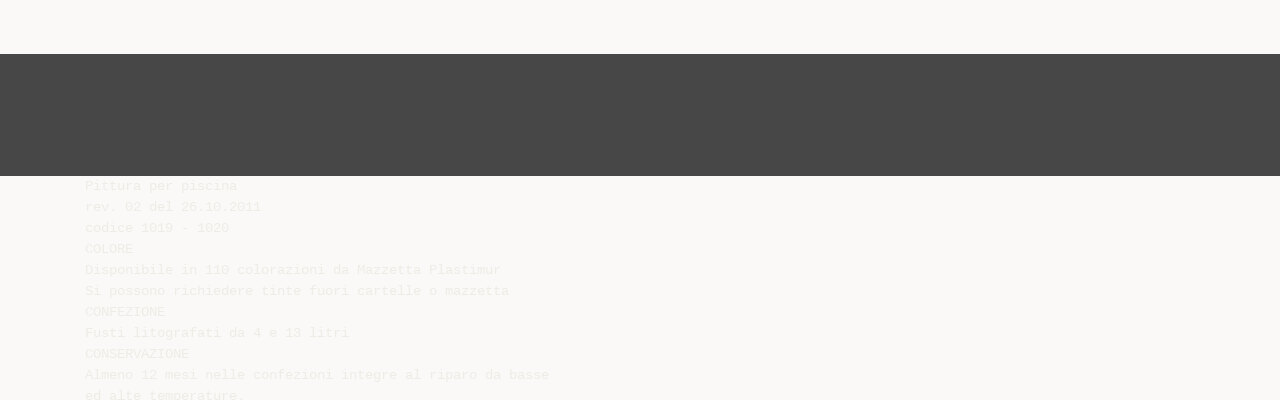

--- FILE ---
content_type: text/html;charset=UTF-8
request_url: https://diazilla.com/doc/590253/scheda-tecnica---plastimur-s.r.l.
body_size: 6329
content:




<!DOCTYPE html>
<html lang="en">
<head>
    <meta charset="utf-8">
    <meta name="viewport" content="width=device-width, initial-scale=1">
    <meta http-equiv="x-ua-compatible" content="ie=edge,chrome=1">

			<title>Scheda tecnica - Plastimur s.r.l.</title>

<meta name="description" content="">
<meta name="keywords" content="">
<meta property="og:title" content="Scheda tecnica - Plastimur s.r.l."/>
<meta property="og:description" content="">
<meta property="og:image" content="//s2.diazilla.com/store/data/000590253_1-5091953e4776ed9b71ad7602d16dc28d.png">


<script>var gaAuthorId='6',gaCategoryId='0',gaViewMode='regular';</script>
		        <link rel="canonical" href="https://diazilla.com/doc/590253/scheda-tecnica---plastimur-s.r.l." />
	
    <link rel="stylesheet" href="/theme/issuu/static/bootstrap.css">
    <link rel="stylesheet" href="/theme/issuu/static/fontawesome.css">
    <link rel="stylesheet" href="/theme/issuu/static/common.css">

            <link rel="shortcut icon" href="/theme/issuu/static/favicon-diazilla.ico">
	
    <script src="/theme/issuu/static/jquery.min.js"></script>
    <script src="/theme/issuu/static/tether.min.js"></script>
    <script src="/theme/issuu/static/bootstrap.js"></script>
    <script>
		var FileAPI =
		{
            debug: true,
            withCredentials: false,
			staticPath: '/theme/issuu/static/',
			storeUrl: '//s2.diazilla.com/store/upload',
            currentUserId: 2,
			afterUploadRedirect: '//diazilla.com/afterupload.html'
        };
    </script>
    <script src="/theme/issuu/static/fileapi.js"></script>
    <script src="/theme/issuu/static/common.js"></script>

	
	
    <script type="text/javascript">
        var gaUserId = 2;
        var gaUserType = 'empty';
    </script>
	<script async crossorigin="anonymous" data-cfasync="false"
    src="https://pagead2.googlesyndication.com/pagead/js/adsbygoogle.js?client=ca-pub-4574181568230206"></script>
<script>
  (function(i,s,o,g,r,a,m){i['GoogleAnalyticsObject']=r;i[r]=i[r]||function(){
  (i[r].q=i[r].q||[]).push(arguments)},i[r].l=1*new Date();a=s.createElement(o),
  m=s.getElementsByTagName(o)[0];a.async=1;a.src=g;m.parentNode.insertBefore(a,m)
  })(window,document,'script','//www.google-analytics.com/analytics.js','ga');

  ga('create', '{service.analyticsId}', 'auto');
  
  if(typeof gaAuthorId!= "undefined") {
   ga('set', 'dimension1', gaAuthorId);
  }
  if(typeof gaUserId!= "undefined") {
    ga('set', 'dimension2', gaUserId);
    if(gaUserId>0) ga('set', '&uid', gaUserId); 
  }
  if(typeof gaUserType!= "undefined") {
    ga('set', 'dimension3', gaUserType);      
  }
  if(typeof gaCategoryId!= "undefined") {
    ga('set', 'dimension4', gaCategoryId);      
  }
  if(typeof gaFullConfidenceBunchIds!= "undefined") {
    ga('set', 'dimension5', gaFullConfidenceBunchIds);      
  }
  if(typeof gaTotalBunchIds!= "undefined") {
    ga('set', 'dimension6', gaTotalBunchIds);      
  }
  if(typeof gaViewMode!= "undefined") {
    ga('set', 'dimension7', gaViewMode);      
  }
  
  ga('send', 'pageview');
</script>
</head>

<body>
	<nav class="navbar navbar-default">
		<div class="container">			<a class="navbar-brand " href="/">
                                    <img src="/theme/issuu/static/logo-diazilla.png"
                            alt="diazilla.com" />
							</a>

			
            <button class="navbar-toggler hidden-md-up collapsed" type="button"
				data-toggle="collapse" data-target="#collapsing">&#9776;</button>

	        <div class="navbar-toggleable-sm collapse" id="collapsing">
				<ul class="navbar-nav nav menu">
					<li class="nav-item">
						<a class="nav-link" href="/catalog">Esplora</a>
					</li>
											<li class="nav-item">
							<a class="nav-link" href="/login">Accedi</a>
						</li>
						<li class="nav-item">
							<a class="nav-link" href="/registration">Crea un utente</a>
						</li>
					                                            <li class="nav-item upload">
                            <input type="file" />
                            <a href="javascript:;" class="nav-link">Pubblicare</a>
                        </li>
                    				</ul>
                <form class="navbar-form form-inline hidden-lg-down" action="/search/">
                    <div class="input-group search">
	                    <input class="form-control" type="text" name="q" value=""
						   placeholder='Search' required>
	                    <span class="input-group-addon">
		                    <button type="submit" class="btn btn-link">
								<i class="fa fa-search"></i>
		                    </button>
	                    </span>
                    </div>
                </form>
			</div>
		</div>	</nav>

		
    <div class="wrapper-default">
        <section class="upload-info">
            <div class="container">
                <button type="button" class="close">&times;</button>
                <progress class="progress" max="100">
                    <div class="progress">
                        <span class="progress-bar"></span>
                    </div>
                </progress>
            </div>
        </section>

		






<style>
.above-content,
.below-content {
    background: #474747 url(/viewer_next/web/images/texture.png);
    padding: 1rem 0;
}


.below-content {
    display: none;
}



@media (min-width: 544px) {
    .below-content {
        display: block;
    }
}

.sidebar-top,
.sidebar-bottom {
    display: none;
}

@media (min-width: 768px) {
    .viewer-next {
        width: calc(100% - 170px);
        /*min-height: 633px;*/
    }

    .sidebar-bottom {
        display: block;
        float: right;
        width: 160px;
        height: 600px;
    }
}

@media (min-width: 1200px) {
    .viewer-next {
        width: calc(100% - 310px);
    }

    .sidebar-bottom {
        width: 300px;
    }
}

@media (min-width: 1740px) {
    .viewer-next {
        width: 100%;
    }

    .sidebar-bottom {
        position: absolute;
        top: 106px;
        left: calc((100vw + 1140px) / 2);
    }
}


.viewer-next {
    height: calc(100vh - 90px - 2 * 2rem);
}

.viewer-next1
{
    width: 100%;
    height: calc(100vh - 8rem);
}

@media (max-device-width: 767px)
{
    .viewer-next {
        height: calc(100vh - 0.1rem);
    }

    #above {
        display: none;
    }
}
</style>

<script>
function scrollToViewport()
{
    var scrollTop = $('#below').position().top;
    if ($('#above').css('display') !== 'none') {
        scrollTop = $('#above').position().top;
    }
    $('html').stop().animate(
        { scrollTop: scrollTop }, 1000);
}
$(window).on('orientationchange', scrollToViewport);
setTimeout(scrollToViewport, 1000);
</script>

    <a href="#" id="above"></a>

                <div class="above-content">
            <div class="container"><script data-cfasync="false" async crossorigin="anonymous"
    src="https://pagead2.googlesyndication.com/pagead/js/adsbygoogle.js?client=ca-pub-4574181568230206"></script>
<ins class="adsbygoogle" style="display:block"
    data-ad-client="ca-pub-4574181568230206"
    data-ad-slot="2588445137"
    data-ad-format="horizontal"
    data-full-width-responsive="true"></ins>
<script data-cfasync="false">
     (adsbygoogle = window.adsbygoogle || []).push({});
</script></div>
        </div>
    
    <a href="#" id="below"></a>

            <section class="viewer-wrapper bg-inherit">
            <div class="container">
                                    <pre class="viewer-text" itemprop="text">Pittura per piscina
rev. 02 del 26.10.2011
codice 1019 - 1020
COLORE
Disponibile in 110 colorazioni da Mazzetta Plastimur
Si possono richiedere tinte fuori cartelle o mazzetta
CONFEZIONE
Fusti litografati da 4 e 13 litri
CONSERVAZIONE
Almeno 12 mesi nelle confezioni integre al riparo da basse
ed alte temperature.
caratteristiche
modalit&agrave; di applicazione
PITTURA PER PISCINA &egrave; un prodotto elastomero a medio
spessore per la protezione ed impermeabilizzazione di
superfici esterne costituito da elastomeri in soluzione
acquosa.
preparazione dei supporti
I supporti devono essere rifiniti a fine, stagionati, perfettamente
puliti, sani, privi di parti incoerenti, oli, grassi, polveri, umidit&agrave;,
salinitro, muffe. Eventuali superfici sfarinate devono essere
preventivamente consolidati prima di applicare il prodotto.
campi di applicazione
Grazie alla sua adesione ed elasticit&agrave; il prodotto viene
utilizzato per la pitturazione di piscine, vasche per acqua,
ecc.
Non per usi alimentari.
www.plastimur.it
PREPARAZIONE del prodotto
Il prodotto va diluito per la prima mano con il 30% acqua
pulita, e la seconda mano con il 40%, miscelando il prodotto
in modo omogeneo con trapano a basso numero di giri.
APPLICAZIONE DEL PRODOTTO
Viene applicato in due o pi&ugrave; mani, tramite pennello, rullo di
lana, previa applicazione di fissativo isolante ALBURESIN, a
distanza di almeno 12-24 ore in condizioni normali di umidit&agrave;
e temperatura.
Applicare il prodotto a temperature comprese tra i + 5 &deg;C ed
i + 35 &deg;C.
Non applicare con umidit&agrave; relativa superiore al 85%.
pagina 1 / 2
Pittura per piscina
consumo
Circa 0,250 - 0,350 Lt / mq
dati tecnici
dati identificativi del prodotto
Consistenza
Liquido denso
Colore
110 colorazioni da Mazzetta Plastimur
Si possono richiedere tinte fuori cartelle
o mazzetta
Massa volumica della pasta
1,240 kg/lt
Brillantezza
Opaca
dati applicativi
Rapporto di diluizione
Tempo di attesa tra una mano e
l’altra
30% prima mano
40% seconda mano
6/8 ore
Asciutto al tatto
circa 2 ore
Tempo di asciugamento
24-36 ore
a seconda della temperatura ambientale
e dell’assorbimento del supporto
PRESTAZIONI FINALI
Resistenza alle aggressioni chimiche: ottima agli agenti atmosferici ed allo smog.
VOCE DI CAPITOLATO
Decorazione e protezione di superfici quali: vasche per acqua, piscine; con pittura elastomerica
in soluzione acquosa, PITTURA PER PISCINA della Plastimur s.r.l., costituita resine di elevata
elasticit&agrave;. Tale pittura da applicare in due o tre passate deve essere diluita con acqua pulita in
ragione del 30%; con un consumo medio di 0,250-0,350 lt/mq.
pagina 2 / 2
www.plastimur.it
</pre>
                
                                                            <div class="sidebar-top"><script data-cfasync="false" async crossorigin="anonymous"
    src="https://pagead2.googlesyndication.com/pagead/js/adsbygoogle.js?client=ca-pub-4574181568230206"></script>
<ins class="adsbygoogle" style="display:block"
    data-ad-client="ca-pub-4574181568230206"
    data-ad-slot="8846769713"
    data-ad-format="vertical,rectangle"
    data-full-width-responsive="true"></ins>
<script data-cfasync="false">
    (adsbygoogle = window.adsbygoogle || []).push({});
</script></div>
                                                                <div class="sidebar-bottom"><script async src="//pagead2.googlesyndication.com/pagead/js/adsbygoogle.js"></script>
<!-- Diazilla::sidebar banner -->
<ins class="adsbygoogle" style="display:block"
    data-ad-client="ca-pub-6961070524526180"
    data-ad-slot="3438153357"
    data-ad-format="auto"></ins>
<script>
    (adsbygoogle = window.adsbygoogle || []).push({});
</script></div>
                                                </div>
            <div class="viewer-decorator"></div>
        </section>

                            <div class="below-content">
                <div class="container"><script data-cfasync="false" async crossorigin="anonymous"
    src="https://pagead2.googlesyndication.com/pagead/js/adsbygoogle.js?client=ca-pub-4574181568230206"></script>
<ins class="adsbygoogle" style="display:block"
    data-ad-client="ca-pub-4574181568230206"
    data-ad-slot="4508919512"
    data-ad-format="auto"
    data-full-width-responsive="true"></ins>
<script data-cfasync="false">
     (adsbygoogle = window.adsbygoogle || []).push({});
</script></div>
            </div>
            
<section class="viewer-info">
    <div class="container">
        <a class="btn download" href="/download/590253" target="_blank" rel="nofollow">
            Scarica        </a>

        <ol class="breadcrumb row">
                                        <li class="active">No category</li>
                    </ol>
        <h1 class="title">Scheda tecnica - Plastimur s.r.l.</h1>
        
    </div>
</section>

<section class="viewer-similar">
    <div class="container">
        <div class="card-columns">
			                <div class="card document">
                    <div class="card-preview">
                        <img class="card-img-top" src="//s2.diazilla.com/store/data/000109841_1-50db0d38e5d809cfc71840892d73c3e1-260x520.png" alt="Lezione di Pittura orientale a cura di Mister">
                        <a class="card-img-overlay" href="/doc/109841/lezione-di-pittura-orientale-a-cura-di-mister"></a>
                    </div>
                    <div class="card-block">
                        <h4 class="card-title">
                            <a href="/doc/109841/lezione-di-pittura-orientale-a-cura-di-mister">Lezione di Pittura orientale a cura di Mister</a>
                        </h4>
                        
                    </div>
                </div>
			                <div class="card document">
                    <div class="card-preview">
                        <img class="card-img-top" src="//s2.diazilla.com/store/data/000206264_1-caf4f382f362e6b67817100261e8de5d-260x520.png" alt="Diapositiva 1">
                        <a class="card-img-overlay" href="/doc/206264/diapositiva-1"></a>
                    </div>
                    <div class="card-block">
                        <h4 class="card-title">
                            <a href="/doc/206264/diapositiva-1">Diapositiva 1</a>
                        </h4>
                        
                    </div>
                </div>
			                <div class="card document">
                    <div class="card-preview">
                        <img class="card-img-top" src="//s2.diazilla.com/store/data/000180742_1-b44acaf80b93eab636d4ec21272812e2-260x520.png" alt="Progetto Guggenheim">
                        <a class="card-img-overlay" href="/doc/180742/progetto-guggenheim"></a>
                    </div>
                    <div class="card-block">
                        <h4 class="card-title">
                            <a href="/doc/180742/progetto-guggenheim">Progetto Guggenheim</a>
                        </h4>
                        
                    </div>
                </div>
			                <div class="card document">
                    <div class="card-preview">
                        <img class="card-img-top" src="//s2.diazilla.com/store/data/000138119_1-ca89cd6175df4146a38977ea259f3c3d-260x520.png" alt="barocco - tiziana">
                        <a class="card-img-overlay" href="/doc/138119/barocco---tiziana"></a>
                    </div>
                    <div class="card-block">
                        <h4 class="card-title">
                            <a href="/doc/138119/barocco---tiziana">barocco - tiziana</a>
                        </h4>
                        
                    </div>
                </div>
			                <div class="card document">
                    <div class="card-preview">
                        <img class="card-img-top" src="//s2.diazilla.com/store/data/000105330_1-7736fd773aa5a9eb500d5637f7decc48-260x520.png" alt="la locandina dell`evento">
                        <a class="card-img-overlay" href="/doc/105330/la-locandina-dell-evento"></a>
                    </div>
                    <div class="card-block">
                        <h4 class="card-title">
                            <a href="/doc/105330/la-locandina-dell-evento">la locandina dell`evento</a>
                        </h4>
                        
                    </div>
                </div>
			                <div class="card document">
                    <div class="card-preview">
                        <img class="card-img-top" src="//s2.diazilla.com/store/data/000057762_1-b85ba9bf19bb6ea9a5277f9b2a5919d1-260x520.png" alt="Conseguenze socio">
                        <a class="card-img-overlay" href="/doc/57762/conseguenze-socio"></a>
                    </div>
                    <div class="card-block">
                        <h4 class="card-title">
                            <a href="/doc/57762/conseguenze-socio">Conseguenze socio</a>
                        </h4>
                        
                    </div>
                </div>
			                <div class="card document">
                    <div class="card-preview">
                        <img class="card-img-top" src="//s2.diazilla.com/store/data/000207073_1-b3a6633d6d93fd6edb929f241fec80c8-260x520.png" alt="pittura egizia">
                        <a class="card-img-overlay" href="/doc/207073/pittura-egizia"></a>
                    </div>
                    <div class="card-block">
                        <h4 class="card-title">
                            <a href="/doc/207073/pittura-egizia">pittura egizia</a>
                        </h4>
                        
                    </div>
                </div>
			                <div class="card document">
                    <div class="card-preview">
                        <img class="card-img-top" src="//s2.diazilla.com/store/data/000424078_1-3c5145149c51c6fc2b779e5d2c97d8a0-260x520.png" alt="keradecor pittura - the Kerakoll products area">
                        <a class="card-img-overlay" href="/doc/424078/keradecor-pittura---the-kerakoll-products-area"></a>
                    </div>
                    <div class="card-block">
                        <h4 class="card-title">
                            <a href="/doc/424078/keradecor-pittura---the-kerakoll-products-area">keradecor pittura - the Kerakoll products area</a>
                        </h4>
                        
                    </div>
                </div>
			                <div class="card document">
                    <div class="card-preview">
                        <img class="card-img-top" src="//s2.diazilla.com/store/data/000212493_1-9698d9dddd11b06d802415c088d38b32-260x520.png" alt="Cile, la piscina pi&ugrave; grande del mondo">
                        <a class="card-img-overlay" href="/doc/212493/cile--la-piscina-pi%C3%B9-grande-del-mondo"></a>
                    </div>
                    <div class="card-block">
                        <h4 class="card-title">
                            <a href="/doc/212493/cile--la-piscina-pi%C3%B9-grande-del-mondo">Cile, la piscina più grande del mondo</a>
                        </h4>
                        
                    </div>
                </div>
			                <div class="card document">
                    <div class="card-preview">
                        <img class="card-img-top" src="//s2.diazilla.com/store/data/000599510_1-a7c52e992d0b2fb76b0aad5ddeab5275-260x520.png" alt="0940 PRIMER EPOSSIDICO ALL`ACQUA">
                        <a class="card-img-overlay" href="/doc/599510/0940-primer-epossidico-all-acqua"></a>
                    </div>
                    <div class="card-block">
                        <h4 class="card-title">
                            <a href="/doc/599510/0940-primer-epossidico-all-acqua">0940 PRIMER EPOSSIDICO ALL`ACQUA</a>
                        </h4>
                        
                    </div>
                </div>
			                <div class="card document">
                    <div class="card-preview">
                        <img class="card-img-top" src="//s2.diazilla.com/store/data/000625477_1-da523a81f52c5fe8f4db66f3e642d67d-260x520.png" alt="Clicca qui - Appia Colori Srl">
                        <a class="card-img-overlay" href="/doc/625477/clicca-qui---appia-colori-srl"></a>
                    </div>
                    <div class="card-block">
                        <h4 class="card-title">
                            <a href="/doc/625477/clicca-qui---appia-colori-srl">Clicca qui - Appia Colori Srl</a>
                        </h4>
                        
                    </div>
                </div>
			        </div>
    </div>
</section>

	</div>

    <footer class="footer-default">
        <div class="container">
            <div class="row">
                <div class="col-xs-4 text-left">
					project                    &copy; 2026
                </div>
                <div class="col-xs-4 text-center">
	                					                </div>
                <div class="col-xs-4 text-right">
                    <a class="text-nowrap" href="/dmca">DMCA / GDPR</a>
					<a class="text-nowrap" href="/abuse">Segnala</a>
				</div>
            </div>
        </div>
    </footer>
	<!-- Yandex.Metrika counter -->
<script type="text/javascript">
    (function (d, w, c) {
        (w[c] = w[c] || []).push(function() {
            try {
                w.yaCounter34624350 = new Ya.Metrika({
                    id:34624350
                });
            } catch(e) { }
        });

        var n = d.getElementsByTagName("script")[0],
            s = d.createElement("script"),
            f = function () { n.parentNode.insertBefore(s, n); };
        s.type = "text/javascript";
        s.async = true;
        s.src = (d.location.protocol == "https:" ? "https:" : "http:") + "//mc.yandex.ru/metrika/watch.js";

        if (w.opera == "[object Opera]") {
            d.addEventListener("DOMContentLoaded", f, false);
        } else { f(); }
    })(document, window, "yandex_metrika_callbacks");
</script>
<noscript><div><img src="//mc.yandex.ru/watch/34624350" style="position:absolute; left:-9999px;" alt="" /></div></noscript>
<!-- /Yandex.Metrika counter -->

<link rel="stylesheet" type="text/css" href="//cdnjs.cloudflare.com/ajax/libs/cookieconsent2/3.1.0/cookieconsent.min.css" />
<style>
@media screen and (max-width: 768px)
{
.cc-revoke
{
    display: none;
}}
</style>
<script src="//cdnjs.cloudflare.com/ajax/libs/cookieconsent2/3.1.0/cookieconsent.min.js"></script>
<script>
window.addEventListener("load", function() {
window.cookieconsent.initialise(
{
    content:
    {
        href: "https://diazilla.com/dmca",
		message: 'Questo sito Web utilizza i cookie per assicurarti di ottenere la migliore esperienza sul nostro sito web.',
		allow: 'Consentire i cookie',
		deny: 'Declino',
		link: 'Per saperne di più',
		policy: 'Cookie policy'
    },
	location: true,
	palette:
    {
		button:
        {
            background: "#fff",
            text: "#237afc"
        },
        popup:
        {
            background: "#007bff"
        },
    },
	position: "bottom-right",
	revokable: true,
	theme: "classic",
	type: "opt-in",

	onStatusChange: function(status)
    {
		if (typeof ezConsentCategories == 'object' && typeof __ezconsent == 'object')
		{
			window.ezConsentCategories.preferences =
            window.ezConsentCategories.statistics =
            window.ezConsentCategories.marketing = this.hasConsented();
            __ezconsent.setEzoicConsentSettings(window.ezConsentCategories);
		}
	}
})});
</script>


    <script type="text/javascript" src="//s7.addthis.com/js/300/addthis_widget.js#pubid=ra-563210ea4459bc74" async="async"></script>
<script defer src="https://static.cloudflareinsights.com/beacon.min.js/vcd15cbe7772f49c399c6a5babf22c1241717689176015" integrity="sha512-ZpsOmlRQV6y907TI0dKBHq9Md29nnaEIPlkf84rnaERnq6zvWvPUqr2ft8M1aS28oN72PdrCzSjY4U6VaAw1EQ==" data-cf-beacon='{"version":"2024.11.0","token":"ba2c8d98f73a421d941c16217a3f1578","r":1,"server_timing":{"name":{"cfCacheStatus":true,"cfEdge":true,"cfExtPri":true,"cfL4":true,"cfOrigin":true,"cfSpeedBrain":true},"location_startswith":null}}' crossorigin="anonymous"></script>
</body>
</html>


--- FILE ---
content_type: text/html; charset=utf-8
request_url: https://www.google.com/recaptcha/api2/aframe
body_size: 267
content:
<!DOCTYPE HTML><html><head><meta http-equiv="content-type" content="text/html; charset=UTF-8"></head><body><script nonce="aIxZFrPAAZw9AA9_s26vVA">/** Anti-fraud and anti-abuse applications only. See google.com/recaptcha */ try{var clients={'sodar':'https://pagead2.googlesyndication.com/pagead/sodar?'};window.addEventListener("message",function(a){try{if(a.source===window.parent){var b=JSON.parse(a.data);var c=clients[b['id']];if(c){var d=document.createElement('img');d.src=c+b['params']+'&rc='+(localStorage.getItem("rc::a")?sessionStorage.getItem("rc::b"):"");window.document.body.appendChild(d);sessionStorage.setItem("rc::e",parseInt(sessionStorage.getItem("rc::e")||0)+1);localStorage.setItem("rc::h",'1769620576561');}}}catch(b){}});window.parent.postMessage("_grecaptcha_ready", "*");}catch(b){}</script></body></html>